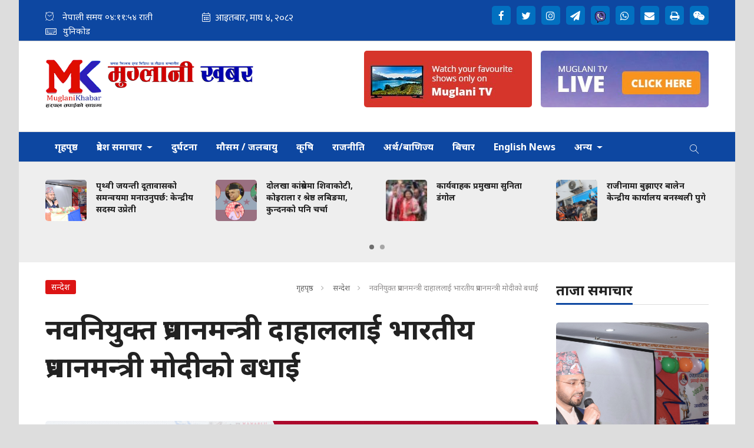

--- FILE ---
content_type: text/html; charset=UTF-8
request_url: https://www.muglanikhabar.com/detail/66688
body_size: 14432
content:
<!--<header>-->
    <!DOCTYPE html>
<html>

<head>
    <meta charset="">
    <meta http-equiv="X-UA-Compatible" content="ie=edge">
    <meta name="format-detection" content="telephone=no">
    <meta property="fb:app_id" content="1550875545548391" />
    <meta name="viewport" content="width=device-width, initial-scale=1.0, maximum-scale=1.0, user-scalable=0" />
        <title>नवनियुक्त प्रधानमन्त्री दाहाललाई भारतीय प्रधानमन्त्री मोदीको बधाई - मुग्लानी खबर :: Muglani Khabar</title>
<meta property="og:title" content="नवनियुक्त प्रधानमन्त्री दाहाललाई भारतीय प्रधानमन्त्री मोदीको बधाई" />
<meta property="og:site_name" content="नवनियुक्त प्रधानमन्त्री दाहाललाई भारतीय प्रधानमन्त्री मोदीको बधाई" />
<meta property="og:url" content="https://www.muglanikhabar.com/detail/66688/" />
<meta property="og:description" content="" />
<meta property="og:image" content="https://www.muglanikhabar.com/uploads/posts/prachand1671992634.jpg" />
<meta property="og:type" content="article" />
<meta name="twitter:card" content="summary_large_image">
<meta name="twitter:site" content="@muglanikhabar.com">
<meta name="twitter:title" content="नवनियुक्त प्रधानमन्त्री दाहाललाई भारतीय प्रधानमन्त्री मोदीको बधाई">
<meta name="twitter:description" content="">
<meta name="twitter:image" content="https://www.muglanikhabar.com/uploads/posts/prachand1671992634.jpg">
<meta name="robots" content="index,follow" />
<meta http-equiv="Content-Security-Policy" content="upgrade-insecure-requests">
<meta name="keywords"
    content="नवनियुक्त, प्रधानमन्त्री, दाहाललाई, भारतीय, प्रधानमन्त्री, मोदीको, बधाई, मुग्लानी खबर, नवनियुक्त प्रधानमन्त्री दाहाललाई भारतीय प्रधानमन्त्री मोदीको बधाई" />
    <meta name="author" content="मुग्लानी खबर :: नवनियुक्त प्रधानमन्त्री दाहाललाई भारतीय प्रधानमन्त्री मोदीको बधाई" />
<meta name="description" content="" />
<meta name="subject" content="Muglani Khabar">
<meta name="publisher" content="Muglani Khabar">
    <link rel="profile" href="https://gmpg.org/xfn/11">
    <meta name="baseUrl" content="https://www.muglanikhabar.com">
    <meta name="csrf-token" content="RePgA0ngAVAd2P8jyxA0Fa4scsFDkqRXoGSCwKe7">

    <link rel="icon" href="https://www.muglanikhabar.com/themes/muglanikhabar/images/favicon.png">

    <script src="https://cdn.jsdelivr.net/npm/js-cookie@2/src/js.cookie.min.js"></script>

    <!--<main css>-->
    <link rel="stylesheet" href="https://www.muglanikhabar.com/themes/muglanikhabar/css/owl-carousel.css" type="text/css">
    <link rel="stylesheet" href="https://www.muglanikhabar.com/themes/muglanikhabar/css/animate.css" type="text/css">
    <link rel="stylesheet" href="https://www.muglanikhabar.com/themes/muglanikhabar/css/bootstrap.min.css" type="text/css">
    <link rel="stylesheet" href="https://cdn.linearicons.com/free/1.0.0/icon-font.min.css">
    <link rel="stylesheet" href="https://www.muglanikhabar.com/themes/muglanikhabar/vendor/fontawesome4.7.0/css/font-awesome.min.css" />
    
    <link href="https://www.muglanikhabar.com/themes/muglanikhabar/css/jplayer.blue.monday.css" rel="stylesheet">
    <link rel="stylesheet" href="https://www.muglanikhabar.com/themes/muglanikhabar/css/style.css?v=2.6" type="text/css" />
    <link rel="stylesheet" href="https://www.muglanikhabar.com/themes/muglanikhabar/css/custom.css?v=1.4.81" type="text/css" />
    
    
    <style type="text/css">
        header:before {
            display: none;
        }
    </style>

    <!-- Google tag (gtag.js) -->
    <script async src="https://www.googletagmanager.com/gtag/js?id=G-11JRLY50E2"></script>
    <script>
        window.dataLayer = window.dataLayer || [];

        function gtag() {
            dataLayer.push(arguments);
        }
        gtag('js', new Date());

        gtag('config', 'G-11JRLY50E2');
    </script>
</head>

<body>

    <!--<popup>-->
                


    <!--</popup>-->



    <!--<header>-->
    <!--<mobile nav>-->

    <div class="primary-panel">
        <div class="close-box"><span class="main-title">Navigation<span class="menu-close"><span
                        class="left-icon lnr lnr-cross"></span></span></span></div>
        <div class="menu-box">
            <!--<navigation starts>-->
    <div class="navigation_box mains">
        <ul>
            <li class="home-text ">
                <a href="https://www.muglanikhabar.com" title="गृहपृष्ठ"> गृहपृष्ठ</a>
            </li>
            <li class="dropdown">
                <a class="nav-link dropdown-toggle" href="#" id="navbarDropdown" role="button" data-toggle="dropdown"
                    aria-haspopup="true" aria-expanded="false" title="प्रदेश समाचार">
                    प्रदेश समाचार
                </a>
                <ul class="dropdown-menu">
                                            <li><a href="https://www.muglanikhabar.com/koshi_pradesh"
                                title="काेसी">काेसी</a></li>
                                            <li><a href="https://www.muglanikhabar.com/madesh_pradesh"
                                title="मधेस">मधेस</a></li>
                                            <li><a href="https://www.muglanikhabar.com/bagmati_pradesh"
                                title="बागमती">बागमती</a></li>
                                            <li><a href="https://www.muglanikhabar.com/gandaki_pradesh"
                                title="गण्डकी">गण्डकी</a></li>
                                            <li><a href="https://www.muglanikhabar.com/lumbini_five"
                                title="लुम्बिनी">लुम्बिनी</a></li>
                                            <li><a href="https://www.muglanikhabar.com/karnali_pradesh"
                                title="कर्णाली">कर्णाली</a></li>
                                            <li><a href="https://www.muglanikhabar.com/sudurpashchim_pradesh"
                                title="सुदूरपश्चिम">सुदूरपश्चिम</a></li>
                                    </ul>
            </li>


                            <li  class="  "
                    >
                    <a                         title="दुर्घटना" href="https://www.muglanikhabar.com/accident">
                        दुर्घटना
                    </a>
                                    </li>
                            <li  class="  "
                    >
                    <a                         title="मौसम / जलबायु" href="https://www.muglanikhabar.com/Climate-environment">
                        मौसम / जलबायु
                    </a>
                                    </li>
                            <li  class="  "
                    >
                    <a                         title="कृषि" href="https://www.muglanikhabar.com/agriculture">
                        कृषि
                    </a>
                                    </li>
                            <li  class="  "
                    >
                    <a                         title="राजनीति" href="https://www.muglanikhabar.com/politics">
                        राजनीति
                    </a>
                                    </li>
                            <li  class="  "
                    >
                    <a                         title="अर्थ/बाणिज्य " href="https://www.muglanikhabar.com/economy">
                        अर्थ/बाणिज्य 
                    </a>
                                    </li>
                            <li  class="  "
                    >
                    <a                         title="बिचार" href="https://www.muglanikhabar.com/opinion">
                        बिचार
                    </a>
                                    </li>
                            <li  class="  "
                    >
                    <a                         title="English News" href="https://www.muglanikhabar.com/english-news">
                        English News
                    </a>
                                    </li>
            
                            <li class="dropdown">
                    <a class="nav-link dropdown-toggle" href="#" id="navbarDropdown" role="button" data-toggle="dropdown"
                        aria-haspopup="true" aria-expanded="false" title="अन्य">
                        अन्य
                    </a>
                    <ul class="dropdown-menu">
                                                    <li><a href="https://www.muglanikhabar.com/photo%20feature"
                                    title="फोटो फिचर">फोटो फिचर</a></li>
                                                    <li><a href="https://www.muglanikhabar.com/health"
                                    title="स्वास्थ्य-जीवनशैली">स्वास्थ्य-जीवनशैली</a></li>
                                                    <li><a href="https://www.muglanikhabar.com/social"
                                    title="समाज">समाज</a></li>
                                                    <li><a href="https://www.muglanikhabar.com/women"
                                    title="नारी विशेष ">नारी विशेष </a></li>
                                                    <li><a href="https://www.muglanikhabar.com/religion-culture"
                                    title="धर्म/ सस्कृति">धर्म/ सस्कृति</a></li>
                                                    <li><a href="https://www.muglanikhabar.com/Business"
                                    title="ब्यापार">ब्यापार</a></li>
                                                    <li><a href="https://www.muglanikhabar.com/science-technology"
                                    title="बिज्ञान तथा प्रबिधि">बिज्ञान तथा प्रबिधि</a></li>
                                                    <li><a href="https://www.muglanikhabar.com/sports"
                                    title="खेलकुद ">खेलकुद </a></li>
                                                    <li><a href="https://www.muglanikhabar.com/art-literature"
                                    title="कला/साहित्य  ">कला/साहित्य  </a></li>
                                                    <li><a href="https://www.muglanikhabar.com/entertainment"
                                    title="मनोरञ्जन">मनोरञ्जन</a></li>
                                                    <li><a href="https://www.muglanikhabar.com/international"
                                    title="अन्तर्राष्ट्रिय">अन्तर्राष्ट्रिय</a></li>
                                                    <li><a href="https://www.muglanikhabar.com/music-video"
                                    title="म्युजिक भिडियो ">म्युजिक भिडियो </a></li>
                                                    <li><a href="https://www.muglanikhabar.com/personal-detail"
                                    title="ब्यक्ति विशेष ">ब्यक्ति विशेष </a></li>
                                                    <li><a href="https://www.muglanikhabar.com/out-of-world"
                                    title="बिचित्र सन्सार">बिचित्र सन्सार</a></li>
                                                    <li><a href="https://www.muglanikhabar.com/election"
                                    title="निर्वाचन">निर्वाचन</a></li>
                                                    <li><a href="https://www.muglanikhabar.com/message"
                                    title="सन्देश">सन्देश</a></li>
                                                    <li><a href="https://www.muglanikhabar.com/Record"
                                    title="अभिलेख ">अभिलेख </a></li>
                                                    <li><a href="https://www.muglanikhabar.com/muglan-news"
                                    title="शिक्षा">शिक्षा</a></li>
                                                    <li><a href="https://www.muglanikhabar.com/News"
                                    title="समाचार">समाचार</a></li>
                                                    <li><a href="https://www.muglanikhabar.com/prabas-news"
                                    title="प्रवास समाचार">प्रवास समाचार</a></li>
                                                    <li><a href="https://www.muglanikhabar.com/interview"
                                    title="अन्तरबार्ता">अन्तरबार्ता</a></li>
                                                    <li><a href="https://www.muglanikhabar.com/tours"
                                    title="जम्काभेट">जम्काभेट</a></li>
                                                    <li><a href="https://www.muglanikhabar.com/crime"
                                    title="अपराध">अपराध</a></li>
                                                    <li><a href="https://www.muglanikhabar.com/tourism"
                                    title="पर्यटन">पर्यटन</a></li>
                                            </ul>
                </li>
            
            <li class="
                            search"><a href="javascript:void(0)" title="Search" class="btn-search"><span
                        class="left-icon lnr lnr-magnifier"></span></a>

            </li>
        </ul>
        <!--<search form>-->
        <form class="search-site" method="GET" action="https://www.muglanikhabar.com/search">
            <fieldset>
                <input type="text" class="textfield" name="keyword" placeholder="Search here..." />
                <button type="submit" class="search-btn"><span class="submit-btn lnr lnr-magnifier"></span></button>
            </fieldset>
        </form>
        <!--</search form>-->
    </div>
                    </div>
    </div>

    <div id="wrapper" class="wrapper">
        <header id="header" class="new-header">
                        
            <!--<topnav>-->
            <div class="top-nav-box">
                <div class="container">
                    <div class="row">
                        <!--<calendar>-->
                        <div class="calendar-box col-sm-6 col-md-6">
                            <span class="icon-text current-date current-time">
                                <span class="left-icon lnr lnr-clock"></span><span class="main-title"> नेपाली समय <span
                                        id="time"></span>
                                    राती                                </span>

                            </span>

                            

                            

                            <iframe class="current-date"
                                src="https://calendar.softnep.tools/nepalitime/1?template=1&amp;time=no&amp;second=no&amp;clock=no&amp;bg=0d47a1&amp;margin_bottom=1px&amp;font_color=fff&amp;font_size=16px"
                                frameborder="0" width="275px" height="25px" scrolling="no"></iframe>


                            <span class="icon-text current-date current-time unicode-converter">
                                <a href="https://www.muglanikhabar.com/unicode-converter" title="Unicode"><span
                                        class="left-icon lnr lnr-keyboard"></span><span
                                        class="main-title">युनिकोड</span></a>
                            </span>
                            
                        </div>
                        <!--</calendar>-->

                        <div class="top-left-menu col-md-6">
                            <!--<navigation starts>-->
<div class="navigation_box tops">
    <div class="g-ytsubscribe" data-channelid="UC1TRj53k8fDxhePB6z8bg9A" data-layout="default" data-count="default"></div>
    <ul>
        
        
        
        

                    <li class="live-tv epaper"><a href="https://www.facebook.com/muglanikhabar" title="Facebook"
                    target="_blank"><span class="left-icon fa fa-facebook"></span></a></li>
        
                    <li class="live-tv epaper"><a href="https://twitter.com/muglanikhabar" title="Twitter"
                    target="_blank"><span class="left-icon fa fa-twitter"></span></a></li>
        
        
                    <li class="live-tv epaper"><a href="https://www.instagram.com" title="Instagram"
                    target="_blank"><span class="left-icon fa fa-instagram"></span></a></li>
        
        
        
                    <li class="live-tv epaper"><a href="https://www.message.com/softnep" title="Message"
                    target="_blank"><span class="left-icon fa fa-paper-plane"></span></a></li>
        
                    <li class="live-tv epaper"><a href="https://viber.com"
                    title="Viber"target="_blank"><img height="20" width="20"
                        src="https://www.muglanikhabar.com/themes/muglanikhabar/images/viber.png" style="margin-bottom: -6px;" alt="Viber"></a>
            </li>
        
                    <li class="live-tv epaper"><a href="https://whats_app.com" title="Whats_app"
                    target="_blank"><span class="left-icon fa fa-whatsapp "></span></a></li>
        
                    <li class="live-tv epaper"><a href="/cdn-cgi/l/email-protection#c9a1bdbdb9baf3e6e6aca4a8a0a5e7aaa6a4" target="_blank" title="Mail to https://email.com"><span
                        class="left-icon fa fa-envelope "></span></a></li>
        
        <li class="live-tv epaper" id="print"><a href="" title="Print"><span
                    class="left-icon fa fa-print "></span></a></li>

                    <li class="live-tv epaper"><a href="https://we_chat.com" title="We Chat"
                    target="_blank"><span class="left-icon fa fa-weixin "></span></a></li>
            </ul>
</div>
<!--</navigation ends>-->
                        </div>

                    </div>
                </div>
            </div>
            <!--</topnav>-->

            <div class="container">
                <div class="row">
                    <!--<logo>-->
                    <div
                        class="logo-box col-sm-5
                     col-md-4
                                        ">
                        <a href="/"
                            title="मुग्लानी खबर :: Muglani Khabar">
                            <figure>
                                <img src="https://www.muglanikhabar.com/themes/muglanikhabar/images/logo.png"
                                    alt="मुग्लानी खबर :: Muglani Khabar" />
                            </figure>
                        </a>
                        <div class="navigation_box mains mobile-search">
                            <ul>
                                <li class="search"><a href="javascript:void(0)" title="Search" class="btn-search"><span
                                            class="left-icon lnr lnr-magnifier"></span></a>
                                </li>
                            </ul>
                        </div>
                        <span class="menu-toggle"><span class="left-icon lnr lnr-menu"></span></span>

                    </div>
                    <!--</logo>-->
                    <!--<search form>-->

                    <form class="search-site mobile-search-site" method="GET" action="https://www.muglanikhabar.com/search">

                        <fieldset>
                            <input type="text" name="keyword" class="textfield" placeholder="Search here...">
                            <button type="submit" class="search-btn"><span
                                    class="submit-btn lnr lnr-magnifier"></span></button>
                        </fieldset>
                    </form>

                    <!--</search form>-->

                    
                    <!--<bigyaapan>-->
                    
                    <div class="bigyapan top-right col-sm-7 col-md-8" id="headerBigyapan">
                        <a href="https://www.youtube.com/channel/UC1TRj53k8fDxhePB6z8bg9A" target="_blank">
			<img src="https://www.muglanikhabar.com/uploads/acf/57120700.jpg" alt="" />
		</a>
				<a href="https://www.youtube.com/channel/UC1TRj53k8fDxhePB6z8bg9A" target="_blank">
			<img src="https://www.muglanikhabar.com/uploads/acf/66264400.jpg" alt="" />
		</a>
	                    </div>
                    


                </div>

                <!--</break news>-->

            </div>

            <div class="main-menu">
                <div class="container">
                    <div class="row header-main">
                        <div class="col-md-12 navigation-box">
                            <!--<navigation starts>-->
    <div class="navigation_box mains">
        <ul>
            <li class="home-text ">
                <a href="https://www.muglanikhabar.com" title="गृहपृष्ठ"> गृहपृष्ठ</a>
            </li>
            <li class="dropdown">
                <a class="nav-link dropdown-toggle" href="#" id="navbarDropdown" role="button" data-toggle="dropdown"
                    aria-haspopup="true" aria-expanded="false" title="प्रदेश समाचार">
                    प्रदेश समाचार
                </a>
                <ul class="dropdown-menu">
                                            <li><a href="https://www.muglanikhabar.com/koshi_pradesh"
                                title="काेसी">काेसी</a></li>
                                            <li><a href="https://www.muglanikhabar.com/madesh_pradesh"
                                title="मधेस">मधेस</a></li>
                                            <li><a href="https://www.muglanikhabar.com/bagmati_pradesh"
                                title="बागमती">बागमती</a></li>
                                            <li><a href="https://www.muglanikhabar.com/gandaki_pradesh"
                                title="गण्डकी">गण्डकी</a></li>
                                            <li><a href="https://www.muglanikhabar.com/lumbini_five"
                                title="लुम्बिनी">लुम्बिनी</a></li>
                                            <li><a href="https://www.muglanikhabar.com/karnali_pradesh"
                                title="कर्णाली">कर्णाली</a></li>
                                            <li><a href="https://www.muglanikhabar.com/sudurpashchim_pradesh"
                                title="सुदूरपश्चिम">सुदूरपश्चिम</a></li>
                                    </ul>
            </li>


                            <li  class="  "
                    >
                    <a                         title="दुर्घटना" href="https://www.muglanikhabar.com/accident">
                        दुर्घटना
                    </a>
                                    </li>
                            <li  class="  "
                    >
                    <a                         title="मौसम / जलबायु" href="https://www.muglanikhabar.com/Climate-environment">
                        मौसम / जलबायु
                    </a>
                                    </li>
                            <li  class="  "
                    >
                    <a                         title="कृषि" href="https://www.muglanikhabar.com/agriculture">
                        कृषि
                    </a>
                                    </li>
                            <li  class="  "
                    >
                    <a                         title="राजनीति" href="https://www.muglanikhabar.com/politics">
                        राजनीति
                    </a>
                                    </li>
                            <li  class="  "
                    >
                    <a                         title="अर्थ/बाणिज्य " href="https://www.muglanikhabar.com/economy">
                        अर्थ/बाणिज्य 
                    </a>
                                    </li>
                            <li  class="  "
                    >
                    <a                         title="बिचार" href="https://www.muglanikhabar.com/opinion">
                        बिचार
                    </a>
                                    </li>
                            <li  class="  "
                    >
                    <a                         title="English News" href="https://www.muglanikhabar.com/english-news">
                        English News
                    </a>
                                    </li>
            
                            <li class="dropdown">
                    <a class="nav-link dropdown-toggle" href="#" id="navbarDropdown" role="button" data-toggle="dropdown"
                        aria-haspopup="true" aria-expanded="false" title="अन्य">
                        अन्य
                    </a>
                    <ul class="dropdown-menu">
                                                    <li><a href="https://www.muglanikhabar.com/photo%20feature"
                                    title="फोटो फिचर">फोटो फिचर</a></li>
                                                    <li><a href="https://www.muglanikhabar.com/health"
                                    title="स्वास्थ्य-जीवनशैली">स्वास्थ्य-जीवनशैली</a></li>
                                                    <li><a href="https://www.muglanikhabar.com/social"
                                    title="समाज">समाज</a></li>
                                                    <li><a href="https://www.muglanikhabar.com/women"
                                    title="नारी विशेष ">नारी विशेष </a></li>
                                                    <li><a href="https://www.muglanikhabar.com/religion-culture"
                                    title="धर्म/ सस्कृति">धर्म/ सस्कृति</a></li>
                                                    <li><a href="https://www.muglanikhabar.com/Business"
                                    title="ब्यापार">ब्यापार</a></li>
                                                    <li><a href="https://www.muglanikhabar.com/science-technology"
                                    title="बिज्ञान तथा प्रबिधि">बिज्ञान तथा प्रबिधि</a></li>
                                                    <li><a href="https://www.muglanikhabar.com/sports"
                                    title="खेलकुद ">खेलकुद </a></li>
                                                    <li><a href="https://www.muglanikhabar.com/art-literature"
                                    title="कला/साहित्य  ">कला/साहित्य  </a></li>
                                                    <li><a href="https://www.muglanikhabar.com/entertainment"
                                    title="मनोरञ्जन">मनोरञ्जन</a></li>
                                                    <li><a href="https://www.muglanikhabar.com/international"
                                    title="अन्तर्राष्ट्रिय">अन्तर्राष्ट्रिय</a></li>
                                                    <li><a href="https://www.muglanikhabar.com/music-video"
                                    title="म्युजिक भिडियो ">म्युजिक भिडियो </a></li>
                                                    <li><a href="https://www.muglanikhabar.com/personal-detail"
                                    title="ब्यक्ति विशेष ">ब्यक्ति विशेष </a></li>
                                                    <li><a href="https://www.muglanikhabar.com/out-of-world"
                                    title="बिचित्र सन्सार">बिचित्र सन्सार</a></li>
                                                    <li><a href="https://www.muglanikhabar.com/election"
                                    title="निर्वाचन">निर्वाचन</a></li>
                                                    <li><a href="https://www.muglanikhabar.com/message"
                                    title="सन्देश">सन्देश</a></li>
                                                    <li><a href="https://www.muglanikhabar.com/Record"
                                    title="अभिलेख ">अभिलेख </a></li>
                                                    <li><a href="https://www.muglanikhabar.com/muglan-news"
                                    title="शिक्षा">शिक्षा</a></li>
                                                    <li><a href="https://www.muglanikhabar.com/News"
                                    title="समाचार">समाचार</a></li>
                                                    <li><a href="https://www.muglanikhabar.com/prabas-news"
                                    title="प्रवास समाचार">प्रवास समाचार</a></li>
                                                    <li><a href="https://www.muglanikhabar.com/interview"
                                    title="अन्तरबार्ता">अन्तरबार्ता</a></li>
                                                    <li><a href="https://www.muglanikhabar.com/tours"
                                    title="जम्काभेट">जम्काभेट</a></li>
                                                    <li><a href="https://www.muglanikhabar.com/crime"
                                    title="अपराध">अपराध</a></li>
                                                    <li><a href="https://www.muglanikhabar.com/tourism"
                                    title="पर्यटन">पर्यटन</a></li>
                                            </ul>
                </li>
            
            <li class="
                            search"><a href="javascript:void(0)" title="Search" class="btn-search"><span
                        class="left-icon lnr lnr-magnifier"></span></a>

            </li>
        </ul>
        <!--<search form>-->
        <form class="search-site" method="GET" action="https://www.muglanikhabar.com/search">
            <fieldset>
                <input type="text" class="textfield" name="keyword" placeholder="Search here..." />
                <button type="submit" class="search-btn"><span class="submit-btn lnr lnr-magnifier"></span></button>
            </fieldset>
        </form>
        <!--</search form>-->
    </div>
                        </div>
                    </div>
                </div>
            </div>
            <!--<break news>-->
            <section class="section taja-samachar-section">
                <div class="container">
                    <div class="samachar-box taja-samachar">
    <div class="row boundary taja-box">
        <div class="taja-slider">
                            <div class="items media">
                    <a href="https://www.muglanikhabar.com/detail/83517" title="पृथ्वी जयन्ती दूतावासको समन्वयमा मनाउनुपर्छ: केन्द्रीय सदस्य उप्रेती">
                                                    <figure class="mr-3">
                                <img src="https://www.muglanikhabar.com/uploads/posts/IMG_20260117_112555-1768734494.jpg" alt="पृथ्वी जयन्ती दूतावासको समन्वयमा मनाउनुपर्छ: केन्द्रीय सदस्य उप्रेती">
                            </figure>
                                                <span class="media-body">
                             <span class="main-title">पृथ्वी जयन्ती दूतावासको समन्वयमा मनाउनुपर्छ: केन्द्रीय सदस्य उप्रेती</span>
                        </span>
                    </a>
                </div>
                            <div class="items media">
                    <a href="https://www.muglanikhabar.com/detail/83516" title="दोलखा कांग्रेसमा शिवाकोटी, कोइराला र श्रेष्ठ लबिङमा, कुन्दनको पनि चर्चा">
                                                    <figure class="mr-3">
                                <img src="https://www.muglanikhabar.com/uploads/posts/uml-1768734303.png" alt="दोलखा कांग्रेसमा शिवाकोटी, कोइराला र श्रेष्ठ लबिङमा, कुन्दनको पनि चर्चा">
                            </figure>
                                                <span class="media-body">
                             <span class="main-title">दोलखा कांग्रेसमा शिवाकोटी, कोइराला र श्रेष्ठ लबिङमा, कुन्दनको पनि चर्चा</span>
                        </span>
                    </a>
                </div>
                            <div class="items media">
                    <a href="https://www.muglanikhabar.com/detail/83515" title="कार्यवाहक प्रमुखमा सुनिता डंगोल">
                                                    <figure class="mr-3">
                                <img src="https://www.muglanikhabar.com/uploads/posts/70X70/sunita-Dangol1652514965.jpg" alt="कार्यवाहक प्रमुखमा सुनिता डंगोल">
                            </figure>
                                                <span class="media-body">
                             <span class="main-title">कार्यवाहक प्रमुखमा सुनिता डंगोल</span>
                        </span>
                    </a>
                </div>
                            <div class="items media">
                    <a href="https://www.muglanikhabar.com/detail/83514" title="राजीनामा बुझाएर बालेन केन्द्रीय कार्यालय बनस्थली पुगे">
                                                    <figure class="mr-3">
                                <img src="https://www.muglanikhabar.com/uploads/posts/IMG_20260118_132544-1768732287.jpg" alt="राजीनामा बुझाएर बालेन केन्द्रीय कार्यालय बनस्थली पुगे">
                            </figure>
                                                <span class="media-body">
                             <span class="main-title">राजीनामा बुझाएर बालेन केन्द्रीय कार्यालय बनस्थली पुगे</span>
                        </span>
                    </a>
                </div>
                            <div class="items media">
                    <a href="https://www.muglanikhabar.com/detail/83513" title="कतारमा भव्यताका साथ मनाइयो ‘माघ्या सकराटी’, गायिका आले र रोकाको प्रस्तुतिमा झुम्यो दोहा">
                                                    <figure class="mr-3">
                                <img src="https://www.muglanikhabar.com/uploads/posts/IMG_20260118_123809_(900_x_600_pixel)-1768729153.png" alt="कतारमा भव्यताका साथ मनाइयो ‘माघ्या सकराटी’, गायिका आले र रोकाको प्रस्तुतिमा झुम्यो दोहा">
                            </figure>
                                                <span class="media-body">
                             <span class="main-title">कतारमा भव्यताका साथ मनाइयो ‘माघ्या सकराटी’, गायिका आले र रोकाको प्रस्तुतिमा झुम्यो दोहा</span>
                        </span>
                    </a>
                </div>
                            <div class="items media">
                    <a href="https://www.muglanikhabar.com/detail/83512" title="रास्वपा आफैं जेनजी हो, जेनजीका माग पूरा गर्न दुई तिहाइ ल्याउँछौं : गणेश पराजुली">
                                                    <figure class="mr-3">
                                <img src="https://www.muglanikhabar.com/uploads/posts/web-post_8066f303-1768723596.png" alt="रास्वपा आफैं जेनजी हो, जेनजीका माग पूरा गर्न दुई तिहाइ ल्याउँछौं : गणेश पराजुली">
                            </figure>
                                                <span class="media-body">
                             <span class="main-title">रास्वपा आफैं जेनजी हो, जेनजीका माग पूरा गर्न दुई तिहाइ ल्याउँछौं : गणेश पराजुली</span>
                        </span>
                    </a>
                </div>
                            <div class="items media">
                    <a href="https://www.muglanikhabar.com/detail/83511" title="आज राष्ट्रिय सभाका दुई समितिको बैठक बस्दै">
                                                    <figure class="mr-3">
                                <img src="https://www.muglanikhabar.com/uploads/posts/rashtriya-sava-1768706315.jpg" alt="आज राष्ट्रिय सभाका दुई समितिको बैठक बस्दै">
                            </figure>
                                                <span class="media-body">
                             <span class="main-title">आज राष्ट्रिय सभाका दुई समितिको बैठक बस्दै</span>
                        </span>
                    </a>
                </div>
                            <div class="items media">
                    <a href="https://www.muglanikhabar.com/detail/83510" title="कछुअवा पुलमा मोटरसाइकल दुर्घटना : एक भारतीय नागरिकको मृत्यु, अर्का गम्भीर घाइते">
                                                    <figure class="mr-3">
                                <img src="https://www.muglanikhabar.com/uploads/posts/accident-1768706001.png" alt="कछुअवा पुलमा मोटरसाइकल दुर्घटना : एक भारतीय नागरिकको मृत्यु, अर्का गम्भीर घाइते">
                            </figure>
                                                <span class="media-body">
                             <span class="main-title">कछुअवा पुलमा मोटरसाइकल दुर्घटना : एक भारतीय नागरिकको मृत्यु, अर्का गम्भीर घाइते</span>
                        </span>
                    </a>
                </div>
                    </div>
    </div>
</div>
                </div>
            </section>
                                                </header>
        <!--</header>-->
<!--</header>-->
            
    <!--<content>-->
    <div id="content">
            <div class="container">



        <!--<middle section>-->

        <div class="row">

            <!--<left side>-->
            <aside class="left-side col-sm-8 col-md-9">

                <!--<section full ad>-->
                <section class="section content-editor col-md-12">
                    <div class="tag-box">
                        <span class="tags">सन्देश</span>
                        <ul class="breadcrumbs float-right">
                            <li class="first"><a href="https://www.muglanikhabar.com" title="गृहपृष्ठ">गृहपृष्ठ</a></li>
                            <li><a href="https://www.muglanikhabar.com/message" title="सन्देश">सन्देश</a></li>
                            <li class="active">नवनियुक्त प्रधानमन्त्री दाहाललाई भारतीय प्रधानमन्त्री मोदीको बधाई</li>
                        </ul>
                    </div>

                    <div class="title-names col-md-12">
                                                <span class="news-big-title">नवनियुक्त प्रधानमन्त्री दाहाललाई भारतीय प्रधानमन्त्री मोदीको बधाई</span>
                       <!--<full ad>-->
                                                                        <!--<full bigyapan>-->
                            <section class="section full-bigyapan ">
                            <a href="https://manasluworldcollege.edu.np/" target="_blank" title="manaslu">
            <img src="https://www.muglanikhabar.com/uploads/bigyaapan/41453800.gif" alt="manaslu" class="desktop-bigyaapan-only" /></a>
                            <a href="https://manasluworldcollege.edu.np/" target="_blank" title="manaslu">
                    <img src="https://www.muglanikhabar.com/uploads/bigyaapan/41453800.gif" alt="manaslu" class="mobile-bigyaapan-only" />
                </a>
                                        </section>
                        <!--</full bigyapan>-->
                                                                        <!--</full ad>-->
                        <span class="news-sub-heading"></span>
                        <div class="row authors-box">
                                                            <div class="items author-pic col-sm-6 col-md-4">
                                    <div class="media">
                                        <div class="mr-3">
                                            <img src="https://www.muglanikhabar.com/uploads/authors/28136700.jpg" class="author rounded-circle" alt="मुग्लानी खबर">
                                        </div>
                                        <div class="media-body">
                                            <span class="designation">आइतबार, पुस १०, २०७९</span>
                                                                                            <a href="https://www.muglanikhabar.com/author/1"
                                                    title="मुग्लानी खबर">
                                                    <span class="main-title">मुग्लानी खबर</span>
                                                </a>
                                                                                    </div>
                                    </div>
                                </div>
                                                        <div class="share-box share-inline col-sm-6  col-md-8 ">
                                <div class="share-now sharethis-inline-share-buttons"></div>
                            </div>




                        </div>


                    </div>
                    <!--<fatured image>-->
                    <div class="row sif-images">

                        <div class="featured-images col-md-12">
                                                        <figure>
                              <img src="https://www.muglanikhabar.com/uploads/posts/prachand1671992634.jpg" alt="नवनियुक्त प्रधानमन्त्री दाहाललाई भारतीय प्रधानमन्त्री मोदीको बधाई">
                                                          </figure>
                                                      </div>
                          <!--</featured image>-->
                        </div>


                </section>
                <div class="row">
                    <!--<editor-box>-->
                    <div class="share-box col-md-1">
                        <div class="share-icons">
                            <div class="share-now sharethis-inline-share-buttons"></div>
                        </div>
                    </div>
                    <div class="detail-box col-md-11">


                        <div class="editor-box">

                                <p style="text-align: justify;">नवनियुक्त प्रधानमन्त्री पुष्पकमल दाहाल &lsquo;प्रचण्ड&rsquo;लाई भारतीय प्रधानमन्त्री नरेन्द्र मोदीले बधाई दिनुभएको छ ।&nbsp;</p>

<p style="text-align: justify;">भारतीय प्रधानमन्त्रीले आज साँझ सामाजिक सञ्जाल ट्विटरमार्फत नेकपा (माओवादी केन्द्र)का अध्यक्ष प्रधानमन्त्रीमा नियुक्त हुनुभएकामा बधाई दिनुभएको हो ।&nbsp;</p>

<p style="text-align: justify;">मोदीले भारत र नेपालबीच अद्वितीय गहिरो सांस्कृतिक सम्बन्ध र जनता जनताबीचको न्यायो सम्बन्धमा आधारित रहेको उल्लेख गर्दै यस खालको मित्रतालाई अझ मजबुत बनाउन आफू नेपालसँग मिलेर काम गर्न तत्पर रहेको बताउनुभएको छ ।&nbsp;</p>

<p style="text-align: justify;">भारतीय प्रधानमन्त्री मोदीले लेख्नुभएको छ, &ldquo;सिएम प्रचण्ड नेपालको प्रधानमन्त्रीमा निर्वाचित हुनुभएकामा हार्दिक बधाई । भारत र नेपालबीचको अद्वितीय गहिरो सांस्कृतिक सम्बन्ध र जनता जनताबीचको न्यानो सम्बन्धमा आधारित छ । यो मित्रतालाई अझ मजबुत बनाउन म तपाईंसँग मिलेर काम गर्न तत्पर छु ।&rdquo;</p></p>
                        </div>

                        <!--</editor-box>-->

                        <!--<publish date>-->




                        <div class="row published-box">

                            <div class="published-date col-md-12">
                                <span class="pub-date">प्रकाशित मिति: आइतबार, पुस १०, २०७९</span>
                            </div>
                                                        <div class="title-names col-md-12">
                                                                                    <!--<full bigyapan>-->
                              <section class="section full-bigyapan">
                               <a href="" target="_blank" title="kakani 1">
            <img src="https://www.muglanikhabar.com/uploads/bigyaapan/06131600.png" alt="kakani 1" class="desktop-bigyaapan-only" /></a>
                            <a href="" target="_blank" title="kakani 1">
                    <img src="https://www.muglanikhabar.com/uploads/bigyaapan/06131600.png" alt="kakani 1" class="mobile-bigyaapan-only" />
                </a>
                                             </section>
                             <!--</full bigyapan>-->
                                                                                      </div>



                        <!--<facebook like box>-->

                            <div class="comment-box col-md-12">
                                <div class="cat-box">
                                    <span class="cat-tags">प्रतिक्रिया दिनुहोस्</span>
                                </div>
                                <span>
                                    <div class="fb-comments" data-href="https://www.muglanikhabar.com/detail/66688" data-width="100%"
                                        data-numposts="50"></div>
                                </span>
                            </div>

                            <!--</facebook like box>-->
                                                    <div class="row related-more">
                                <div class="extra-title col-md-12">
                            <span class="cat-box">
                             <span class="cat-tags">थप समाचार</span>
                              </span>

                                </div>
                                <!--<news item>-->
                                                                <div class="items col-sm-6 col-md-3">
                                    <a href="https://www.muglanikhabar.com/detail/83475" title="पृथ्वीनारायण शाहको ३०४औँ जन्मजयन्तीका अवसरमा पूर्वराजा शाहद्वारा शुभकामना">
                                        <figure>
                                          <img src="https://www.muglanikhabar.com/uploads/posts/200X150/Gyanendra-shaha-1744546749.jpg" alt="पृथ्वीनारायण शाहको ३०४औँ जन्मजयन्तीका अवसरमा पूर्वराजा शाहद्वारा शुभकामना">

                                        </figure>


                                        <span class="main-title">पृथ्वीनारायण शाहको ३०४औँ जन्मजयन्तीका अवसरमा पूर्वराजा शाहद्वारा शुभकामना</span>


                                    </a>
                                </div>
                                                                <div class="items col-sm-6 col-md-3">
                                    <a href="https://www.muglanikhabar.com/detail/82151" title="विश्वव्यापीरुपमा बढिरहेको अशान्ति र द्वन्द्व समाधान गर्न बुद्ध–शिक्षा महत्वपूर्णः प्रधानमन्त्री ओली">
                                        <figure>
                                          <img src="https://www.muglanikhabar.com/uploads/posts/200X150/KP-Sharma-Oli-1741257113.jpg" alt="विश्वव्यापीरुपमा बढिरहेको अशान्ति र द्वन्द्व समाधान गर्न बुद्ध–शिक्षा महत्वपूर्णः प्रधानमन्त्री ओली">

                                        </figure>


                                        <span class="main-title">विश्वव्यापीरुपमा बढिरहेको अशान्ति र द्वन्द्व समाधान गर्न बुद्ध–शिक्षा महत्वपूर्णः प्रधानमन्त्री ओली</span>


                                    </a>
                                </div>
                                                                <div class="items col-sm-6 col-md-3">
                                    <a href="https://www.muglanikhabar.com/detail/82150" title="गौतमबुद्धका सन्देश हरेक व्यक्तिका लागि उपयोगी छन् : पूर्वराष्ट्रपति डा यादव">
                                        <figure>
                                          <img src="https://www.muglanikhabar.com/uploads/posts/200X150/1616073169rambaran-yadav.jpg" alt="गौतमबुद्धका सन्देश हरेक व्यक्तिका लागि उपयोगी छन् : पूर्वराष्ट्रपति डा यादव">

                                        </figure>


                                        <span class="main-title">गौतमबुद्धका सन्देश हरेक व्यक्तिका लागि उपयोगी छन् : पूर्वराष्ट्रपति डा यादव</span>


                                    </a>
                                </div>
                                                                <div class="items col-sm-6 col-md-3">
                                    <a href="https://www.muglanikhabar.com/detail/81804" title="समृद्ध राष्ट्र निर्माण गर्न सकारात्मक सोच आवश्यक छ : प्रधानमन्त्री">
                                        <figure>
                                          <img src="https://www.muglanikhabar.com/uploads/posts/200X150/KP-Sharma-Oli-1741257113.jpg" alt="समृद्ध राष्ट्र निर्माण गर्न सकारात्मक सोच आवश्यक छ : प्रधानमन्त्री">

                                        </figure>


                                        <span class="main-title">समृद्ध राष्ट्र निर्माण गर्न सकारात्मक सोच आवश्यक छ : प्रधानमन्त्री</span>


                                    </a>
                                </div>
                                                                <!--</news item>-->
                            </div>
                        

                        </div>

                    </div>
                </div>

                <!--</publish date>-->





            </aside>

            <!--</left side>-->

            <!--<right side>-->
                <div class="right-side innerpages col-sm-4 col-md-3">
    <!--<taja-samachar>-->
    <div class="items taja-samachar-box samachar-box">
        <span class="cat-box">
     <span class="cat-tags">ताजा समाचार</span>
</span>
<div class="main-stories">
    <div class="items more-item">
                    <a href="https://www.muglanikhabar.com/detail/83517" title="पृथ्वी जयन्ती दूतावासको समन्वयमा मनाउनुपर्छ: केन्द्रीय सदस्य उप्रेती">
                <figure><img src="https://www.muglanikhabar.com/uploads/posts/350X220/IMG_20260117_112555-1768734494.jpg" alt="पृथ्वी जयन्ती दूतावासको समन्वयमा मनाउनुपर्छ: केन्द्रीय सदस्य उप्रेती" />
                    <span class="main-title">पृथ्वी जयन्ती दूतावासको समन्वयमा मनाउनुपर्छ: केन्द्रीय सदस्य उप्रेती
                <span class="time-stamp">
                    <span class="time-entry">
                        <span class="left-icon lnr lnr-clock"></span>
                        <span class="dates">आइतबार, माघ ५, २०८२</span>
                    </span>
                    
                </span>
                </span>
                </figure>
            </a>
            </div>
</div>
    <div class="item-news media">
        <a href="https://www.muglanikhabar.com/detail/83516" title="दोलखा कांग्रेसमा शिवाकोटी, कोइराला र श्रेष्ठ लबिङमा, कुन्दनको पनि चर्चा">
            <figure class="mr-3">
                <img src="https://www.muglanikhabar.com/uploads/posts/200X150/uml-1768734303.png" alt="दोलखा कांग्रेसमा शिवाकोटी, कोइराला र श्रेष्ठ लबिङमा, कुन्दनको पनि चर्चा">
            </figure>
            <span class="media-body">
        <span class="main-title">दोलखा कांग्रेसमा शिवाकोटी, कोइराला र श्रेष्ठ लबिङमा, कुन्दनको पनि चर्चा</span>
        </span>
        </a>
    </div>
    <div class="item-news media">
        <a href="https://www.muglanikhabar.com/detail/83515" title="कार्यवाहक प्रमुखमा सुनिता डंगोल">
            <figure class="mr-3">
                <img src="https://www.muglanikhabar.com/uploads/posts/200X150/sunita-Dangol1652514965.jpg" alt="कार्यवाहक प्रमुखमा सुनिता डंगोल">
            </figure>
            <span class="media-body">
        <span class="main-title">कार्यवाहक प्रमुखमा सुनिता डंगोल</span>
        </span>
        </a>
    </div>
    <div class="item-news media">
        <a href="https://www.muglanikhabar.com/detail/83514" title="राजीनामा बुझाएर बालेन केन्द्रीय कार्यालय बनस्थली पुगे">
            <figure class="mr-3">
                <img src="https://www.muglanikhabar.com/uploads/posts/200X150/IMG_20260118_132544-1768732287.jpg" alt="राजीनामा बुझाएर बालेन केन्द्रीय कार्यालय बनस्थली पुगे">
            </figure>
            <span class="media-body">
        <span class="main-title">राजीनामा बुझाएर बालेन केन्द्रीय कार्यालय बनस्थली पुगे</span>
        </span>
        </a>
    </div>
    <div class="item-news media">
        <a href="https://www.muglanikhabar.com/detail/83513" title="कतारमा भव्यताका साथ मनाइयो ‘माघ्या सकराटी’, गायिका आले र रोकाको प्रस्तुतिमा झुम्यो दोहा">
            <figure class="mr-3">
                <img src="https://www.muglanikhabar.com/uploads/posts/200X150/IMG_20260118_123809_(900_x_600_pixel)-1768729153.png" alt="कतारमा भव्यताका साथ मनाइयो ‘माघ्या सकराटी’, गायिका आले र रोकाको प्रस्तुतिमा झुम्यो दोहा">
            </figure>
            <span class="media-body">
        <span class="main-title">कतारमा भव्यताका साथ मनाइयो ‘माघ्या सकराटी’, गायिका आले र रोकाको प्रस्तुतिमा झुम्यो दोहा</span>
        </span>
        </a>
    </div>
    <div class="item-news media">
        <a href="https://www.muglanikhabar.com/detail/83512" title="रास्वपा आफैं जेनजी हो, जेनजीका माग पूरा गर्न दुई तिहाइ ल्याउँछौं : गणेश पराजुली">
            <figure class="mr-3">
                <img src="https://www.muglanikhabar.com/uploads/posts/200X150/web-post_8066f303-1768723596.png" alt="रास्वपा आफैं जेनजी हो, जेनजीका माग पूरा गर्न दुई तिहाइ ल्याउँछौं : गणेश पराजुली">
            </figure>
            <span class="media-body">
        <span class="main-title">रास्वपा आफैं जेनजी हो, जेनजीका माग पूरा गर्न दुई तिहाइ ल्याउँछौं : गणेश पराजुली</span>
        </span>
        </a>
    </div>
    <div class="item-news media">
        <a href="https://www.muglanikhabar.com/detail/83511" title="आज राष्ट्रिय सभाका दुई समितिको बैठक बस्दै">
            <figure class="mr-3">
                <img src="https://www.muglanikhabar.com/uploads/posts/200X150/rashtriya-sava-1768706315.jpg" alt="आज राष्ट्रिय सभाका दुई समितिको बैठक बस्दै">
            </figure>
            <span class="media-body">
        <span class="main-title">आज राष्ट्रिय सभाका दुई समितिको बैठक बस्दै</span>
        </span>
        </a>
    </div>
    <div class="item-news media">
        <a href="https://www.muglanikhabar.com/detail/83510" title="कछुअवा पुलमा मोटरसाइकल दुर्घटना : एक भारतीय नागरिकको मृत्यु, अर्का गम्भीर घाइते">
            <figure class="mr-3">
                <img src="https://www.muglanikhabar.com/uploads/posts/200X150/accident-1768706001.png" alt="कछुअवा पुलमा मोटरसाइकल दुर्घटना : एक भारतीय नागरिकको मृत्यु, अर्का गम्भीर घाइते">
            </figure>
            <span class="media-body">
        <span class="main-title">कछुअवा पुलमा मोटरसाइकल दुर्घटना : एक भारतीय नागरिकको मृत्यु, अर्का गम्भीर घाइते</span>
        </span>
        </a>
    </div>
    </div>
        <!--</taja-samachar>-->
    <!--<adbox>-->
                    <div class="items adbox">
  <a href="" target="_blank" title="tokha nagarpalika">
            <img src="https://www.muglanikhabar.com/uploads/bigyaapan/32478100.jpg" alt="tokha nagarpalika" class="desktop-bigyaapan-only" /></a>
                            <a href="" target="_blank" title="tokha nagarpalika">
                    <img src="https://www.muglanikhabar.com/uploads/bigyaapan/32478100.jpg" alt="tokha nagarpalika" class="mobile-bigyaapan-only" />
                </a>
                </div>
<div class="items samachar-box rjs">
  <span class="cat-box">
   <span class="cat-tags">English News</span>
 </span>

 
 <div class="item-news media">

     <a href="https://www.muglanikhabar.com/detail/81287" title=" Deuba highlights role of ex-servicemen in strengthening democracy">
         <figure class="mr-3">
      <img src="https://www.muglanikhabar.com/uploads/posts/200X150/ser-Bdr-Deuba-1736683970.jpg" alt=" Deuba highlights role of ex-servicemen in strengthening democracy">


    </figure>
    <span class="media-body">
      <span class="main-title"> Deuba highlights role of ex-servicemen in strengthening democracy
        </span>
            <span class="time-stamp">

        <span class="time-entry">
          <span class="left-icon lnr lnr-pencil"></span>
          <span class="dates">Muglani Khabar</span>
        </span>


      </span>
          </a>
  </div>


  
 <div class="item-news media">

     <a href="https://www.muglanikhabar.com/detail/81239" title="&#039;KP Sharma Oli: Dream, Struggle and Resolve&#039; launched    ">
         <figure class="mr-3">
      <img src="https://www.muglanikhabar.com/uploads/posts/200X150/kp-oli-sapna-1740996989.jpg" alt="&#039;KP Sharma Oli: Dream, Struggle and Resolve&#039; launched    ">


    </figure>
    <span class="media-body">
      <span class="main-title">&#039;KP Sharma Oli: Dream, Struggle and Resolve&#039; launched    
        </span>
            <span class="time-stamp">

        <span class="time-entry">
          <span class="left-icon lnr lnr-pencil"></span>
          <span class="dates">Muglani Khabar</span>
        </span>


      </span>
          </a>
  </div>


  
 <div class="item-news media">

     <a href="https://www.muglanikhabar.com/detail/81157" title="Minister Gurung pledges cooperation to amend WJA, working journalists demand fair pay">
         <figure class="mr-3">
      <img src="https://www.muglanikhabar.com/uploads/posts/200X150/prithivisubba-1733058694.jpg" alt="Minister Gurung pledges cooperation to amend WJA, working journalists demand fair pay">


    </figure>
    <span class="media-body">
      <span class="main-title">Minister Gurung pledges cooperation to amend WJA, working journalists demand fair pay
        </span>
            <span class="time-stamp">

        <span class="time-entry">
          <span class="left-icon lnr lnr-pencil"></span>
          <span class="dates">Muglani Khabar</span>
        </span>


      </span>
          </a>
  </div>


  
 <div class="item-news media">

     <a href="https://www.muglanikhabar.com/detail/80905" title=" Excavation, research works of historical Uku Mahal begin  ">
         <figure class="mr-3">
      <img src="https://www.muglanikhabar.com/uploads/posts/200X150/Ukhumahal-1738065276.jpg" alt=" Excavation, research works of historical Uku Mahal begin  ">


    </figure>
    <span class="media-body">
      <span class="main-title"> Excavation, research works of historical Uku Mahal begin  
        </span>
            <span class="time-stamp">

        <span class="time-entry">
          <span class="left-icon lnr lnr-pencil"></span>
          <span class="dates">Muglani Khabar</span>
        </span>


      </span>
          </a>
  </div>


  
 <div class="item-news media">

     <a href="https://www.muglanikhabar.com/detail/80883" title="National identity card is basis of good governance: Communications Minister Gurung">
         <figure class="mr-3">
      <img src="https://www.muglanikhabar.com/uploads/posts/200X150/prithibi-subba-1727274457.jpg" alt="National identity card is basis of good governance: Communications Minister Gurung">


    </figure>
    <span class="media-body">
      <span class="main-title">National identity card is basis of good governance: Communications Minister Gurung
        </span>
            <span class="time-stamp">

        <span class="time-entry">
          <span class="left-icon lnr lnr-pencil"></span>
          <span class="dates">Muglani Khabar</span>
        </span>


      </span>
          </a>
  </div>


  </div>

                    <div class="items samachar-box rjs">
  <span class="cat-box">
   <span class="cat-tags">राजनीति</span>
 </span>


<div class="item-news media">

    <a href="https://www.muglanikhabar.com/detail/83504" title="रवि लामिछानेविरुद्ध युवा संघको विरोध प्रदर्शन">
    <figure class="mr-3">
     <img src="https://www.muglanikhabar.com/uploads/posts/rasopa-1768657078.jpg" alt="रवि लामिछानेविरुद्ध युवा संघको विरोध प्रदर्शन">

    </figure>
    <span class="media-body">
      <span class="main-title">रवि लामिछानेविरुद्ध युवा संघको विरोध प्रदर्शन
                </span>
      <span class="time-stamp">
        <span class="time-entry">
          <span class="left-icon lnr lnr-calendar-full"></span>
          <span class="dates">शनिबार, माघ ४, २०८२</span>
        </span>

      </span>

    </a>
  </div>
  
<div class="item-news media">

    <a href="https://www.muglanikhabar.com/detail/83503" title="कांग्रेसको विशेष महाधिवेशन विद्रोहको चेत हो, अन्य दलहरुले पनि सिक्नुपर्छ :नेता शिवाकोटी">
    <figure class="mr-3">
     <img src="https://www.muglanikhabar.com/uploads/posts/congress-1768655547.jpg" alt="कांग्रेसको विशेष महाधिवेशन विद्रोहको चेत हो, अन्य दलहरुले पनि सिक्नुपर्छ :नेता शिवाकोटी">

    </figure>
    <span class="media-body">
      <span class="main-title">कांग्रेसको विशेष महाधिवेशन विद्रोहको चेत हो, अन्य दलहरुले पनि सिक्नुपर्छ :नेता शिवाकोटी
                </span>
      <span class="time-stamp">
        <span class="time-entry">
          <span class="left-icon lnr lnr-calendar-full"></span>
          <span class="dates">शनिबार, माघ ४, २०८२</span>
        </span>

      </span>

    </a>
  </div>
  
<div class="item-news media">

    <a href="https://www.muglanikhabar.com/detail/83502" title="राष्ट्रिय सभा सदस्य पदबाट राजीनामा दिने तयारी. वामदेव गौतम">
    <figure class="mr-3">
     <img src="https://www.muglanikhabar.com/uploads/posts/bamdev1674215544.JPG" alt="राष्ट्रिय सभा सदस्य पदबाट राजीनामा दिने तयारी. वामदेव गौतम">

    </figure>
    <span class="media-body">
      <span class="main-title">राष्ट्रिय सभा सदस्य पदबाट राजीनामा दिने तयारी. वामदेव गौतम
                </span>
      <span class="time-stamp">
        <span class="time-entry">
          <span class="left-icon lnr lnr-calendar-full"></span>
          <span class="dates">शनिबार, माघ ४, २०८२</span>
        </span>

      </span>

    </a>
  </div>
  
<div class="item-news media">

    <a href="https://www.muglanikhabar.com/detail/83501" title="एमाले उम्मेदवारको नामावली फाइनल गर्ने तयारी">
    <figure class="mr-3">
     <img src="https://www.muglanikhabar.com/uploads/posts/uml-party-ofc-1767939449.jpg" alt="एमाले उम्मेदवारको नामावली फाइनल गर्ने तयारी">

    </figure>
    <span class="media-body">
      <span class="main-title">एमाले उम्मेदवारको नामावली फाइनल गर्ने तयारी
                </span>
      <span class="time-stamp">
        <span class="time-entry">
          <span class="left-icon lnr lnr-calendar-full"></span>
          <span class="dates">शनिबार, माघ ४, २०८२</span>
        </span>

      </span>

    </a>
  </div>
  
<div class="item-news media">

    <a href="https://www.muglanikhabar.com/detail/83500" title="देउवा पक्षले भन्यो– राजनीतिक र कानुनी प्रतिवाद गर्छौं">
    <figure class="mr-3">
     <img src="https://www.muglanikhabar.com/uploads/posts/ser-Bdr-Deuba-1736683970.jpg" alt="देउवा पक्षले भन्यो– राजनीतिक र कानुनी प्रतिवाद गर्छौं">

    </figure>
    <span class="media-body">
      <span class="main-title">देउवा पक्षले भन्यो– राजनीतिक र कानुनी प्रतिवाद गर्छौं
                </span>
      <span class="time-stamp">
        <span class="time-entry">
          <span class="left-icon lnr lnr-calendar-full"></span>
          <span class="dates">शनिबार, माघ ४, २०८२</span>
        </span>

      </span>

    </a>
  </div>
  </div>

    


    <!--</adbox>-->



</div>
            <!--</right side>-->


        </div>
        <!--</middle section>-->
    </div>
    </div>
    <!--</content>-->
    
<!--<footer>-->
      <footer class="footer">

    <div class="container">
        <div class="row">

            <div id="contact-box" class="samachar-box items col-sm-6 col-md-3">
                <span class="cat-box">
                    <span class="cat-tags">सम्पर्क ठेगाना</span>
                </span>
                                    <span class="item-box">
                                                    <h1 class="title-main">
                                मुग्लानी खबर
                            </h1>
                        
                                                    <span class="description">
                                नेपाल सरकार<br/>
सूचना तथा सञ्चार मन्त्रालय, सूचना विभाग<br/>
दर्ता प्रमाणपत्र नं. : १०५८/०७५-७६
                            </span>
                                            </span>
                                    <span class="item-box">
                                                    <h1 class="title-main">
                                सम्पर्क
                            </h1>
                        
                                                    <span class="description">
                                का.म.न.पा.- १० बानेश्वर, काठमान्डौ
                            </span>
                                            </span>
                                    <span class="item-box">
                                                    <h1 class="title-main">
                                टेलिफोन
                            </h1>
                        
                                                    <span class="description">
                                फोन: 01-4720306<br/>
विज्ञापनको लागी : 9866447781, 9841468095,9818022714
                            </span>
                                            </span>
                                    <span class="item-box">
                                                    <h1 class="title-main">
                                ईमेल ठेगाना
                            </h1>
                        
                                                    <span class="description">
                                ईमेल: <a href="/cdn-cgi/l/email-protection" class="__cf_email__" data-cfemail="7d10081a111c131416151c1f1c0f3d1a101c1411531e1210">[email&#160;protected]</a>
                            </span>
                                            </span>
                            </div>


            
            

            
            
            
            






            <div class="samachar-box items trendings col-sm-6 col-md-4">

                                    <span class="cat-box">
                        <span class="cat-tags">ट्रेण्डिङ</span>
                    </span>
                    <ul class="trending-footer">
                                                    <li><a href="https://www.muglanikhabar.com/tag/220"
                                    title="muglani khabar"># muglani khabar</a></li>
                                                    <li><a href="https://www.muglanikhabar.com/tag/8"
                                    title="सन्देश"># सन्देश</a></li>
                                                    <li><a href="https://www.muglanikhabar.com/tag/23"
                                    title="muglanikhabar"># muglanikhabar</a></li>
                                                    <li><a href="https://www.muglanikhabar.com/tag/369"
                                    title="muglanikhabar.com"># muglanikhabar.com</a></li>
                                                    <li><a href="https://www.muglanikhabar.com/tag/5"
                                    title="राजनीति"># राजनीति</a></li>
                                                    <li><a href="https://www.muglanikhabar.com/tag/10"
                                    title="समाज"># समाज</a></li>
                                                    <li><a href="https://www.muglanikhabar.com/tag/6"
                                    title="कोरोना भाइरस"># कोरोना भाइरस</a></li>
                                                    <li><a href="https://www.muglanikhabar.com/tag/4"
                                    title="स्वास्थ्य-जीवनशैली"># स्वास्थ्य-जीवनशैली</a></li>
                                                    <li><a href="https://www.muglanikhabar.com/tag/2"
                                    title="शिक्षा"># शिक्षा</a></li>
                                                    <li><a href="https://www.muglanikhabar.com/tag/151"
                                    title="today news"># today news</a></li>
                                                    <li><a href="https://www.muglanikhabar.com/tag/81"
                                    title="accident"># accident</a></li>
                                                    <li><a href="https://www.muglanikhabar.com/tag/9"
                                    title="नेपाल भ्रमण"># नेपाल भ्रमण</a></li>
                                                    <li><a href="https://www.muglanikhabar.com/tag/429"
                                    title="समाचार"># समाचार</a></li>
                                                    <li><a href="https://www.muglanikhabar.com/tag/162"
                                    title="death"># death</a></li>
                                                    <li><a href="https://www.muglanikhabar.com/tag/58"
                                    title="kp oli"># kp oli</a></li>
                                                    <li><a href="https://www.muglanikhabar.com/tag/395"
                                    title="नेपाल"># नेपाल</a></li>
                                                    <li><a href="https://www.muglanikhabar.com/tag/322"
                                    title="taja samachar"># taja samachar</a></li>
                                                    <li><a href="https://www.muglanikhabar.com/tag/264"
                                    title="latest news of nepal"># latest news of nepal</a></li>
                                                    <li><a href="https://www.muglanikhabar.com/tag/115"
                                    title="latest news"># latest news</a></li>
                                                    <li><a href="https://www.muglanikhabar.com/tag/12"
                                    title="लकडाउन"># लकडाउन</a></li>
                                            </ul>
                            </div>

            <div class="samachar-box items col-sm-6 col-md-2">
                <span class="cat-box">
                    <span class="cat-tags">मेनु</span>
                </span>

                <ul class="footer-nav">
                    <li><a href="https://www.muglanikhabar.com" title="गृहपृष्ठ">गृहपृष्ठ</a></li>
                                                                        <li><a href="https://www.muglanikhabar.com/accident"
                                    title=" दुर्घटना "> दुर्घटना </a></li>
                                                                                                <li><a href="https://www.muglanikhabar.com/Climate-environment"
                                    title=" मौसम / जलबायु "> मौसम / जलबायु </a></li>
                                                                                                <li><a href="https://www.muglanikhabar.com/agriculture"
                                    title=" कृषि "> कृषि </a></li>
                                                                
                    <li><a href="https://www.muglanikhabar.com/unicode-converter" title="युनिकोड">युनिकोड</a></li>

                    <li><a href="https://www.muglanikhabar.com/hamro-team" title="हाम्रो टीम">हाम्रो टीम</a></li>
                    <li><a href="https://www.muglanikhabar.com/horoscope/daily" title="आजको राशिफल">आजको राशिफल</a></li>
                </ul>

            </div>




            <div class="samachar-box facebook-box items col-sm-6 col-md-3">
                <span class="cat-box">
                    <span class="cat-tags">फेसबुक पेज</span>
                </span>
                <div class="row">
                    <div class="items col-md-12">
                        <!--<facebook like box>-->
                                                    <div class="fb-page" data-href="https://www.facebook.com/muglanikhabar"
                                data-tabs="timeline" data-height="280" data-width="340" data-small-header="false"
                                data-adapt-container-width="true" data-hide-cover="false" data-show-facepile="true">
                                <blockquote cite="https://www.facebook.com/muglanikhabar"
                                    class="fb-xfbml-parse-ignore"><a
                                        href="https://www.facebook.com/muglanikhabar"></a>
                                </blockquote>
                            </div>
                        
                        <!--</facebook like box>-->
                        </span>


                    </div>
                </div>

            </div>



        </div>
    </div>
    <div class="footer-line">
        <div class="container">
            <span class="row copyright">
                <span class="company-info col-md-4">&copy; 2026                    .
                    All Rights
                    Reserved.</span>
                <span class="social-box col-md-4">
                    <div class="social-icons">
                                                    <a href="https://www.facebook.com/muglanikhabar" title="Facebook"
                                target="_blank"><span class="left-icon fa fa-facebook"></span></a>
                        
                                                    <a href="https://www.instagram.com" title="Instagram"
                                target="_blank"><span class="left-icon fa fa-instagram"></span></a>
                        
                        
                                                    <a href="https://twitter.com/muglanikhabar" title="Twitter"
                                target="_blank"><span class="left-icon fa fa-twitter"></span></a>
                        
                        
                                            </div>
                </span>
                <span class="designby col-md-4"> Site by: <a href="http://softnep.com" title="RaraCMS"
                        target="_blank">SoftNEP</a></span>
            </span>
        </div>
    </div>
</footer>
<!--<notifications>-->

<!--</notifications>-->
<!-- Modal -->
<div class="modal allow-block fade" id="allow-notification" tabindex="-1" role="dialog"
    aria-labelledby="exampleModalLabel" aria-hidden="true">
    <div class="modal-dialog allow-section" role="document">
        <div class="modal-content text-center">
            <div class="modal-header">
                <figure class="alert-icon"><span class="left-icon lnr lnr-alarm"></span></figure>
            </div>
            <div class="modal-body">

                <h2 class="allow-title"><span>SoftNEP</span> News Alert</h2>

                <span class="description">अख्तियार स्वतन्त्र निकाय भएकाले वाइडबडि छानबिनमा अहिलेसम्‍म कुनै किसिमको
                    राजनीतिक दबाब आएको छैन।स्वतन्त्र ढंगले काम गरिरहेका छौ। </span>

            </div>

            <div class="modal-footer">
                <button type="button" class="btn btn-secondary no-thanks" data-dismiss="modal">No Thanks</button>
                <button type="button" class="btn btn-primary allow">Allow</button>
            </div>
        </div>
    </div>
</div>

<!-- Modal -->
<div class="modal normal-modal fade" id="subscribe-now" tabindex="-1" role="dialog"
    aria-labelledby="exampleModalLabel" aria-hidden="true">
    <div class="modal-dialog allow-section" role="document">
        <div class="modal-content text-center">
            <div class="modal-header">
                <h5 class="cat-title">सदस्यता लिनुहोस्</h5>
                <button type="button" class="close" data-dismiss="modal" aria-label="Close">
                    <span aria-hidden="true"><span class="left-icon lnr lnr-cross"></span></span>
                </button>
            </div>
            <div class="modal-body">
                <form action="javascript:void(0)" class="subscribe-form" id="newsletter">
                    <fieldset>
                        <div class="row">

                            <div class="form-groups col-sm-12 col-md-12">
                                <input type="email" name="email" class="textfield" id="sub_email"
                                    onfocus="this.placeholder = ''" onblur="this.placeholder = 'Enter email'"
                                    placeholder='Enter email'>

                            </div>


                            <div class="form-groups col-sm-12 col-md-12">
                                <button type="submit" class="submit-btn" id="sub_btn">Subscribe Now</button>
                            </div>

                        </div>
                    </fieldset>
                </form>

            </div>


        </div>
    </div>
</div>

<div class="upToScroll">
    <a href="javascript:void(0);" class="scrollToTop"><i class="lnr lnr-chevron-up"></i></a>
</div>
<div class="mask-box"></div>
<!-- jQuery -->
<script data-cfasync="false" src="/cdn-cgi/scripts/5c5dd728/cloudflare-static/email-decode.min.js"></script><script>
    function updateClock() {
        var now = new Date(); // current date

        time = convert(getAnalog(now.getHours())) + ':' + convert(now.getMinutes()) +
            ':' + convert(now.getSeconds()); // again, you get the idea

        document.getElementById('time').innerHTML = time;

        setTimeout(updateClock, 1000);
    }

    function convert(numbered) {
        if (numbered < 10) {
            numbered = '0' + numbered;
        }

        var nepaliNumber = numbered.toString();
        // return nepaliNumber;
        var nepalidate = new Array('&#2406', '&#2407', '&#2408', '&#2409', '&#2410', '&#2411', '&#2412', '&#2413',
            '&#2414', '&#2415');
        return nepalidate[nepaliNumber.substring(0, 1)] + nepalidate[nepaliNumber.substring(1, 2)];
    }

    function getAnalog(hours) {
        if (hours >= 12) {
            if (hours == 12) {
                hours = 12;
            } else {
                hours = hours - 12;
            }
        } else if (hours < 12) {
            if (hours == 0) {
                hours = 12;
            }
        }
        return hours;
    }
    updateClock(); // initial call
</script>
<script type="text/javascript" src="https://www.muglanikhabar.com/themes/muglanikhabar/js/jquery.min.js"></script>
<script src="https://cdnjs.cloudflare.com/ajax/libs/popper.js/1.12.9/umd/popper.min.js"
    integrity="sha384-ApNbgh9B+Y1QKtv3Rn7W3mgPxhU9K/ScQsAP7hUibX39j7fakFPskvXusvfa0b4Q" crossorigin="anonymous">
</script>
<script src="https://maxcdn.bootstrapcdn.com/bootstrap/4.0.0-beta.3/js/bootstrap.min.js"
    integrity="sha384-a5N7Y/aK3qNeh15eJKGWxsqtnX/wWdSZSKp+81YjTmS15nvnvxKHuzaWwXHDli+4" crossorigin="anonymous">
</script>
<script type="text/javascript" src="https://www.muglanikhabar.com/themes/muglanikhabar/js/owl.carousel.min.js"></script>
<script src="//cdn.jsdelivr.net/npm/sweetalert2@11"></script>
<script src="https://ajax.aspnetcdn.com/ajax/jquery.validate/1.11.1/jquery.validate.min.js"></script>

<script type="text/javascript" src="https://www.muglanikhabar.com/themes/muglanikhabar/js/apps.js?v=1.6"></script>

<script type="text/javascript">
    // 2. This code loads the IFrame Player API code asynchronously.
    var tag = document.createElement('script');

    tag.src = "https://www.youtube.com/iframe_api";
    var firstScriptTag = document.getElementsByTagName('script')[0];
    firstScriptTag.parentNode.insertBefore(tag, firstScriptTag);

    // 3. This function creates an <iframe> (and YouTube player)
    //    after the API code downloads.
    // var player;
    // var videoUrl = document.getElementById('live-video').getAttribute('src')
    // var videoId = youtube_parser(videoUrl)

    // function onYouTubeIframeAPIReady() {
    //   player = new YT.Player('player', {
    // 	height: '430',
    // 	width: '750',
    // 	videoId: videoId,
    // 	events: {
    // 	  'onReady': onPlayerReady,
    // 	  'onStateChange': onPlayerStateChange
    // 	}
    //   });
    // }

    // 4. The API will call this function when the video player is ready.
    function onPlayerReady(event) {
        //event.target.setVolume(0);
        event.target.mute();
        event.target.playVideo();
    }

    // 5. The API calls this function when the player's state changes.
    //    The function indicates that when playing a video (state=1),
    //    the player should play for six seconds and then stop.
    var done = false;

    function onPlayerStateChange(event) {
        if (event.data == YT.PlayerState.PLAYING && !done) {
            //      setTimeout(stopVideo, 6000);
            done = true;
        }
        event.target.setVolume();
    }

    function youtube_parser(url) {
        var regExp = /^.*((youtu.be\/)|(v\/)|(\/u\/\w\/)|(embed\/)|(watch\?))\??v?=?([^#\&\?]*).*/;
        var match = url.match(regExp);
        return (match && match[7].length == 11) ? match[7] : false;
    }
</script>

<script type="text/javascript">
    // $(".modalbox")
    // setTimeout(function() {
    //     $(".modalbox").fadeOut("slow");
    // }, 5000);


    $(document).ready(function() {});
</script>

<script src="https://www.muglanikhabar.com/themes/muglanikhabar/js/waypoints.min.js" type="text/javascript"></script>
<script type="text/javascript">
    // poll bar animation

    $('.bar').width('0%');
    $('.bar').waypoint(function() {
        $('.bar').each(function() {
            var width = $(this).data("percentage");
            $(this).animate({
                width: width
            }, {
                duration: 2000,
                //easing: 'easeOutExpo',
            });
        });
    }, {
        offset: '100%'
    });
</script>

<script type='text/javascript'
    src='https://platform-api.sharethis.com/js/sharethis.js#property=5e3bd389927c86001214c4de&product=sop'
    async='async'></script>
<div id="fb-root"></div>
<script>
    (function(d, s, id) {
        var js, fjs = d.getElementsByTagName(s)[0];
        if (d.getElementById(id)) return;
        js = d.createElement(s);
        js.id = id;
        js.src = 'https://connect.facebook.net/en_US/sdk.js#xfbml=1&version=v2.12';
        fjs.parentNode.insertBefore(js, fjs);
    }(document, 'script', 'facebook-jssdk'));
</script>







<script src="https://apis.google.com/js/platform.js"></script>

<script>
    $(".subscribe-form").validate({
        rules: {
            email: "required",
        },
        messages: {
            email: "The email field is required.",
        },
        errorElement: 'span',
        errorPlacement: function(error, element) {
            error.addClass('error-form');
            element.closest('.form-groups ').append(error);
        },
        highlight: function(element, errorClass, validClass) {
            $(element).addClass('is-invalid');
        },
        unhighlight: function(element, errorClass, validClass) {
            $(element).removeClass('is-invalid');
        },
        submitHandler: function(form) {

            let data = {

                '_token': 'RePgA0ngAVAd2P8jyxA0Fa4scsFDkqRXoGSCwKe7',
                'email': $('#sub_email').val(),
            };
            console.log(data, 'kkk');

            $.post('https://www.muglanikhabar.com/news-letter', data, function(res) {

                showToastMessage(res.message, res.success, res.error);
                $('#newsletter').trigger('reset');
                // $('#feedbackForm').trigger('reset');
                // alert(res.message);
            });

        }

    });

    function showToastMessage(title, message, error) {
        //  Swal.fire(title, message);
        if (status == true) {
            Swal.fire({
                icon: 'success',
                title: title,
                text: message,
            })
        } else {
            Swal.fire({
                icon: 'success',
                title: title,
                text: message,
                text: message
            })
        }
    };
</script>
<script>
    const printFunction = () => {
        window.print()
    }
    document.getElementById('print').addEventListener('click', printFunction);
</script>
<script type="text/javascript">
    // image overlapped  for big images on editor
    $(window).load(function() {
        // image overlapped  for big images on editor
        $(".detail-box .editor-box")
            .find("figure img")
            .each(function() {
                var imageWidth = jQuery(this).width();
                // console.log(imageWidth);
                // alert(this.width + " by " + this.height);
                // if (imageWidth > 700) {
                //     jQuery(this).addClass('pulls-img-lefts');
                // }
                if (imageWidth < 20000) {
                    jQuery(this)
                        .parent("figure")
                        .width(jQuery(this).width());
                }
            });
    });
</script>
    <script>


    $(document).ready(function() {
        var url = 'https://www.muglanikhabar.com';
            $.get(url+'/increment-news/'+66688+'/?20260118215644', function(data, status){
                console.log(data);
            });
    });
    </script>

<script defer src="https://static.cloudflareinsights.com/beacon.min.js/vcd15cbe7772f49c399c6a5babf22c1241717689176015" integrity="sha512-ZpsOmlRQV6y907TI0dKBHq9Md29nnaEIPlkf84rnaERnq6zvWvPUqr2ft8M1aS28oN72PdrCzSjY4U6VaAw1EQ==" data-cf-beacon='{"version":"2024.11.0","token":"63a7260a3757493c8d3e033490d9e1b1","r":1,"server_timing":{"name":{"cfCacheStatus":true,"cfEdge":true,"cfExtPri":true,"cfL4":true,"cfOrigin":true,"cfSpeedBrain":true},"location_startswith":null}}' crossorigin="anonymous"></script>
</body>

</html>
<!--</footer>-->



--- FILE ---
content_type: text/html; charset=UTF-8
request_url: https://calendar.softnep.tools/nepalitime/1?template=1&time=no&second=no&clock=no&bg=0d47a1&margin_bottom=1px&font_color=fff&font_size=16px
body_size: 1556
content:

<!--<header>-->
    <!DOCTYPE html>
<html lang="en-US">

<head>

    <!-- Global site tag (gtag.js) - Google Analytics -->
    <script async src="https://www.googletagmanager.com/gtag/js?id=G-Q9T2WTYYF0"></script>
    <script>
        window.dataLayer = window.dataLayer || [];
        function gtag(){dataLayer.push(arguments);}
        gtag('js', new Date());

        gtag('config', 'G-Q9T2WTYYF0');
    </script>
    <!-- End Google Analytics -->

    <meta charset="utf-8">
    <meta http-equiv="X-UA-Compatible" content="ie=edge" />
    <meta name="format-detection" content="telephone=no" />
    <meta name="viewport" content="width=device-width, initial-scale=1.0, maximum-scale=1.0, user-scalable=0" />
    <meta http-equiv="Content-Security-Policy" content="upgrade-insecure-requests">
    <meta name="csrf-token" content="KDAWxUJCBHurvEjtcj8xIOMm3RRwzdt8htLFywhv">
    <meta name="baseUrl" content="https://calendar.softnep.tools/nepalitime/1">


        <meta property="og:title" content="Nepali Calendar, Nepali Patro, Hamro Patro ::  नेपाली पात्रो, हाम्रो पात्रो, मेरो पात्रो :: SoftNEP Goodies" />
<meta property="og:url" content="https://calendar.softnep.tools/nepalitime/1/" />
<meta property="og:description" content="This is a Nepali Calendar also known as Nepali Patro (नेपाली पात्रो). The page also has English date and calendar." />
<meta property="og:image" content="https://calendar.softnep.tools/images/share.png" />
<meta property="og:type" content="article" />
<meta property="og:site_name " content="Nepali Calendar, Nepali Patro, Hamro Patro ::  नेपाली पात्रो, हाम्रो पात्रो, मेरो पात्रो" />
<meta name="robots" content="index,follow" />
<meta name="description" content="DateTime. " />
<meta name="subject" content="Nepali Calendar, Nepali Patro, Hamro Patro ::  नेपाली पात्रो, हाम्रो पात्रो, मेरो पात्रो - SoftNEP">
<meta name="publisher" content="SoftNEP">
<title>Nepali Calendar, Nepali Patro, Hamro Patro ::  नेपाली पात्रो, हाम्रो पात्रो, मेरो पात्रो</title>

    <link rel="shortcut icon" href="https://calendar.softnep.tools/images/favicon.png">

    <link rel="stylesheet" href="https://cdn.jsdelivr.net/npm/bootstrap@5.1.3/dist/css/bootstrap.min.css" type="text/css" />
    <link rel="stylesheet" href="https://cdn.linearicons.com/free/1.0.0/icon-font.min.css" />
    <link rel="stylesheet" href="https://pro.fontawesome.com/releases/v5.10.0/css/all.css" type="text/css" />
    <link rel="stylesheet" href="https://calendar.softnep.tools/css/style.css?v=1.6" type="text/css" />

</head>
<style>
    body {
  background-color: #0d47a1;
}
div {
  color: #fff;
  font-size: 16px;
  font-weight:;
}
</style>
<body>



    <!--</header>-->
    <div class="container">
        
    <div class="text-center">
        <span class="left-icon cal-icon fal fa-calendar-alt"></span><span class="time-line">&nbsp; आइतबार, माघ ४, २०८२</span>
    </div>

    </div>

    <script type="text/javascript" src="https://calendar.softnep.tools/js/jquery.min.js"></script>
<script type="text/javascript" src="https://cdn.jsdelivr.net/npm/bootstrap@5.1.3/dist/js/bootstrap.bundle.min.js"></script>
<!-- Default Statcounter code for SoftNEP Unicode
http://unicode.softnep.com -->
<script type="text/javascript">
    var sc_project=12757572;
    var sc_invisible=1;
    var sc_security="679fd385";
    </script>
    <script type="text/javascript"
    src="https://www.statcounter.com/counter/counter.js"
    async></script>
    <noscript><div class="statcounter"><a title="real time web
    analytics" href="https://statcounter.com/"
    target="_blank"><img class="statcounter"
    src="https://c.statcounter.com/12757572/0/679fd385/1/"
    alt="real time web analytics"
    referrerPolicy="no-referrer-when-downgrade"></a></div></noscript>
    <!-- End of Statcounter Code -->

<script defer src="https://static.cloudflareinsights.com/beacon.min.js/vcd15cbe7772f49c399c6a5babf22c1241717689176015" integrity="sha512-ZpsOmlRQV6y907TI0dKBHq9Md29nnaEIPlkf84rnaERnq6zvWvPUqr2ft8M1aS28oN72PdrCzSjY4U6VaAw1EQ==" data-cf-beacon='{"version":"2024.11.0","token":"b18209738bfc4227bd2bcd7cd54194bd","r":1,"server_timing":{"name":{"cfCacheStatus":true,"cfEdge":true,"cfExtPri":true,"cfL4":true,"cfOrigin":true,"cfSpeedBrain":true},"location_startswith":null}}' crossorigin="anonymous"></script>
</body>
</html>


--- FILE ---
content_type: text/html; charset=utf-8
request_url: https://accounts.google.com/o/oauth2/postmessageRelay?parent=https%3A%2F%2Fwww.muglanikhabar.com&jsh=m%3B%2F_%2Fscs%2Fabc-static%2F_%2Fjs%2Fk%3Dgapi.lb.en.2kN9-TZiXrM.O%2Fd%3D1%2Frs%3DAHpOoo_B4hu0FeWRuWHfxnZ3V0WubwN7Qw%2Fm%3D__features__
body_size: 160
content:
<!DOCTYPE html><html><head><title></title><meta http-equiv="content-type" content="text/html; charset=utf-8"><meta http-equiv="X-UA-Compatible" content="IE=edge"><meta name="viewport" content="width=device-width, initial-scale=1, minimum-scale=1, maximum-scale=1, user-scalable=0"><script src='https://ssl.gstatic.com/accounts/o/2580342461-postmessagerelay.js' nonce="uIBx9B4t3WyysDFe7ogquw"></script></head><body><script type="text/javascript" src="https://apis.google.com/js/rpc:shindig_random.js?onload=init" nonce="uIBx9B4t3WyysDFe7ogquw"></script></body></html>